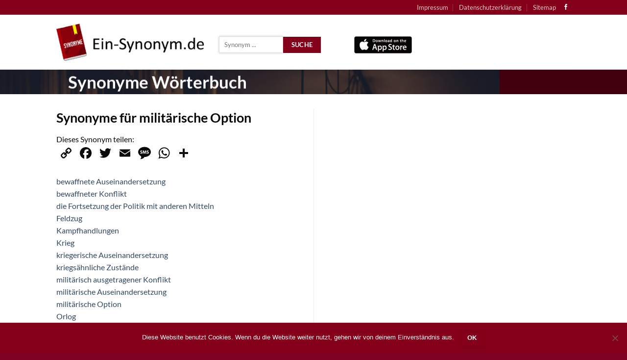

--- FILE ---
content_type: text/html; charset=UTF-8
request_url: https://www.ein-synonym.de/fuer/milit%C3%A4rische+Option/
body_size: 15782
content:
<!DOCTYPE html>
<html lang="de-DE" class="loading-site no-js">
<head>
	<meta charset="UTF-8" />
	<link rel="profile" href="http://gmpg.org/xfn/11" />
	<link rel="pingback" href="https://www.ein-synonym.de/xmlrpc.php" />

	<script>(function(html){html.className = html.className.replace(/\bno-js\b/,'js')})(document.documentElement);</script>
<title>Synonyme für militärische Option,bewaffnete Auseinandersetzung,Krieg</title>
<meta name='robots' content='max-image-preview:large' />
<meta name="viewport" content="width=device-width, initial-scale=1" /><link rel='dns-prefetch' href='//www.ein-synonym.de' />
<link rel='dns-prefetch' href='//static.addtoany.com' />
<link rel='prefetch' href='https://www.ein-synonym.de/wp-content/themes/flatsome/assets/js/flatsome.js?ver=e2eddd6c228105dac048' />
<link rel='prefetch' href='https://www.ein-synonym.de/wp-content/themes/flatsome/assets/js/chunk.slider.js?ver=3.20.3' />
<link rel='prefetch' href='https://www.ein-synonym.de/wp-content/themes/flatsome/assets/js/chunk.popups.js?ver=3.20.3' />
<link rel='prefetch' href='https://www.ein-synonym.de/wp-content/themes/flatsome/assets/js/chunk.tooltips.js?ver=3.20.3' />
<link rel="alternate" type="application/rss+xml" title="Ein-Synonym.de &raquo; Feed" href="https://www.ein-synonym.de/feed/" />
<link rel="alternate" type="application/rss+xml" title="Ein-Synonym.de &raquo; Kommentar-Feed" href="https://www.ein-synonym.de/comments/feed/" />
<script type="text/javascript">
/* <![CDATA[ */
window._wpemojiSettings = {"baseUrl":"https:\/\/s.w.org\/images\/core\/emoji\/15.0.3\/72x72\/","ext":".png","svgUrl":"https:\/\/s.w.org\/images\/core\/emoji\/15.0.3\/svg\/","svgExt":".svg","source":{"concatemoji":"https:\/\/www.ein-synonym.de\/wp-includes\/js\/wp-emoji-release.min.js?ver=6.5.2"}};
/*! This file is auto-generated */
!function(i,n){var o,s,e;function c(e){try{var t={supportTests:e,timestamp:(new Date).valueOf()};sessionStorage.setItem(o,JSON.stringify(t))}catch(e){}}function p(e,t,n){e.clearRect(0,0,e.canvas.width,e.canvas.height),e.fillText(t,0,0);var t=new Uint32Array(e.getImageData(0,0,e.canvas.width,e.canvas.height).data),r=(e.clearRect(0,0,e.canvas.width,e.canvas.height),e.fillText(n,0,0),new Uint32Array(e.getImageData(0,0,e.canvas.width,e.canvas.height).data));return t.every(function(e,t){return e===r[t]})}function u(e,t,n){switch(t){case"flag":return n(e,"\ud83c\udff3\ufe0f\u200d\u26a7\ufe0f","\ud83c\udff3\ufe0f\u200b\u26a7\ufe0f")?!1:!n(e,"\ud83c\uddfa\ud83c\uddf3","\ud83c\uddfa\u200b\ud83c\uddf3")&&!n(e,"\ud83c\udff4\udb40\udc67\udb40\udc62\udb40\udc65\udb40\udc6e\udb40\udc67\udb40\udc7f","\ud83c\udff4\u200b\udb40\udc67\u200b\udb40\udc62\u200b\udb40\udc65\u200b\udb40\udc6e\u200b\udb40\udc67\u200b\udb40\udc7f");case"emoji":return!n(e,"\ud83d\udc26\u200d\u2b1b","\ud83d\udc26\u200b\u2b1b")}return!1}function f(e,t,n){var r="undefined"!=typeof WorkerGlobalScope&&self instanceof WorkerGlobalScope?new OffscreenCanvas(300,150):i.createElement("canvas"),a=r.getContext("2d",{willReadFrequently:!0}),o=(a.textBaseline="top",a.font="600 32px Arial",{});return e.forEach(function(e){o[e]=t(a,e,n)}),o}function t(e){var t=i.createElement("script");t.src=e,t.defer=!0,i.head.appendChild(t)}"undefined"!=typeof Promise&&(o="wpEmojiSettingsSupports",s=["flag","emoji"],n.supports={everything:!0,everythingExceptFlag:!0},e=new Promise(function(e){i.addEventListener("DOMContentLoaded",e,{once:!0})}),new Promise(function(t){var n=function(){try{var e=JSON.parse(sessionStorage.getItem(o));if("object"==typeof e&&"number"==typeof e.timestamp&&(new Date).valueOf()<e.timestamp+604800&&"object"==typeof e.supportTests)return e.supportTests}catch(e){}return null}();if(!n){if("undefined"!=typeof Worker&&"undefined"!=typeof OffscreenCanvas&&"undefined"!=typeof URL&&URL.createObjectURL&&"undefined"!=typeof Blob)try{var e="postMessage("+f.toString()+"("+[JSON.stringify(s),u.toString(),p.toString()].join(",")+"));",r=new Blob([e],{type:"text/javascript"}),a=new Worker(URL.createObjectURL(r),{name:"wpTestEmojiSupports"});return void(a.onmessage=function(e){c(n=e.data),a.terminate(),t(n)})}catch(e){}c(n=f(s,u,p))}t(n)}).then(function(e){for(var t in e)n.supports[t]=e[t],n.supports.everything=n.supports.everything&&n.supports[t],"flag"!==t&&(n.supports.everythingExceptFlag=n.supports.everythingExceptFlag&&n.supports[t]);n.supports.everythingExceptFlag=n.supports.everythingExceptFlag&&!n.supports.flag,n.DOMReady=!1,n.readyCallback=function(){n.DOMReady=!0}}).then(function(){return e}).then(function(){var e;n.supports.everything||(n.readyCallback(),(e=n.source||{}).concatemoji?t(e.concatemoji):e.wpemoji&&e.twemoji&&(t(e.twemoji),t(e.wpemoji)))}))}((window,document),window._wpemojiSettings);
/* ]]> */
</script>
<style id='wp-emoji-styles-inline-css' type='text/css'>

	img.wp-smiley, img.emoji {
		display: inline !important;
		border: none !important;
		box-shadow: none !important;
		height: 1em !important;
		width: 1em !important;
		margin: 0 0.07em !important;
		vertical-align: -0.1em !important;
		background: none !important;
		padding: 0 !important;
	}
</style>
<style id='wp-block-library-inline-css' type='text/css'>
:root{--wp-admin-theme-color:#007cba;--wp-admin-theme-color--rgb:0,124,186;--wp-admin-theme-color-darker-10:#006ba1;--wp-admin-theme-color-darker-10--rgb:0,107,161;--wp-admin-theme-color-darker-20:#005a87;--wp-admin-theme-color-darker-20--rgb:0,90,135;--wp-admin-border-width-focus:2px;--wp-block-synced-color:#7a00df;--wp-block-synced-color--rgb:122,0,223;--wp-bound-block-color:#9747ff}@media (min-resolution:192dpi){:root{--wp-admin-border-width-focus:1.5px}}.wp-element-button{cursor:pointer}:root{--wp--preset--font-size--normal:16px;--wp--preset--font-size--huge:42px}:root .has-very-light-gray-background-color{background-color:#eee}:root .has-very-dark-gray-background-color{background-color:#313131}:root .has-very-light-gray-color{color:#eee}:root .has-very-dark-gray-color{color:#313131}:root .has-vivid-green-cyan-to-vivid-cyan-blue-gradient-background{background:linear-gradient(135deg,#00d084,#0693e3)}:root .has-purple-crush-gradient-background{background:linear-gradient(135deg,#34e2e4,#4721fb 50%,#ab1dfe)}:root .has-hazy-dawn-gradient-background{background:linear-gradient(135deg,#faaca8,#dad0ec)}:root .has-subdued-olive-gradient-background{background:linear-gradient(135deg,#fafae1,#67a671)}:root .has-atomic-cream-gradient-background{background:linear-gradient(135deg,#fdd79a,#004a59)}:root .has-nightshade-gradient-background{background:linear-gradient(135deg,#330968,#31cdcf)}:root .has-midnight-gradient-background{background:linear-gradient(135deg,#020381,#2874fc)}.has-regular-font-size{font-size:1em}.has-larger-font-size{font-size:2.625em}.has-normal-font-size{font-size:var(--wp--preset--font-size--normal)}.has-huge-font-size{font-size:var(--wp--preset--font-size--huge)}.has-text-align-center{text-align:center}.has-text-align-left{text-align:left}.has-text-align-right{text-align:right}#end-resizable-editor-section{display:none}.aligncenter{clear:both}.items-justified-left{justify-content:flex-start}.items-justified-center{justify-content:center}.items-justified-right{justify-content:flex-end}.items-justified-space-between{justify-content:space-between}.screen-reader-text{border:0;clip:rect(1px,1px,1px,1px);-webkit-clip-path:inset(50%);clip-path:inset(50%);height:1px;margin:-1px;overflow:hidden;padding:0;position:absolute;width:1px;word-wrap:normal!important}.screen-reader-text:focus{background-color:#ddd;clip:auto!important;-webkit-clip-path:none;clip-path:none;color:#444;display:block;font-size:1em;height:auto;left:5px;line-height:normal;padding:15px 23px 14px;text-decoration:none;top:5px;width:auto;z-index:100000}html :where(.has-border-color){border-style:solid}html :where([style*=border-top-color]){border-top-style:solid}html :where([style*=border-right-color]){border-right-style:solid}html :where([style*=border-bottom-color]){border-bottom-style:solid}html :where([style*=border-left-color]){border-left-style:solid}html :where([style*=border-width]){border-style:solid}html :where([style*=border-top-width]){border-top-style:solid}html :where([style*=border-right-width]){border-right-style:solid}html :where([style*=border-bottom-width]){border-bottom-style:solid}html :where([style*=border-left-width]){border-left-style:solid}html :where(img[class*=wp-image-]){height:auto;max-width:100%}:where(figure){margin:0 0 1em}html :where(.is-position-sticky){--wp-admin--admin-bar--position-offset:var(--wp-admin--admin-bar--height,0px)}@media screen and (max-width:600px){html :where(.is-position-sticky){--wp-admin--admin-bar--position-offset:0px}}
</style>
<link rel='stylesheet' id='cookie-notice-front-css' href='https://www.ein-synonym.de/wp-content/plugins/cookie-notice/css/front.min.css?ver=2.4.18' type='text/css' media='all' />
<link rel='stylesheet' id='addtoany-css' href='https://www.ein-synonym.de/wp-content/plugins/add-to-any/addtoany.min.css?ver=1.16' type='text/css' media='all' />
<link rel='stylesheet' id='flatsome-main-css' href='https://www.ein-synonym.de/wp-content/themes/flatsome/assets/css/flatsome.css?ver=3.20.3' type='text/css' media='all' />
<style id='flatsome-main-inline-css' type='text/css'>
@font-face {
				font-family: "fl-icons";
				font-display: block;
				src: url(https://www.ein-synonym.de/wp-content/themes/flatsome/assets/css/icons/fl-icons.eot?v=3.20.3);
				src:
					url(https://www.ein-synonym.de/wp-content/themes/flatsome/assets/css/icons/fl-icons.eot#iefix?v=3.20.3) format("embedded-opentype"),
					url(https://www.ein-synonym.de/wp-content/themes/flatsome/assets/css/icons/fl-icons.woff2?v=3.20.3) format("woff2"),
					url(https://www.ein-synonym.de/wp-content/themes/flatsome/assets/css/icons/fl-icons.ttf?v=3.20.3) format("truetype"),
					url(https://www.ein-synonym.de/wp-content/themes/flatsome/assets/css/icons/fl-icons.woff?v=3.20.3) format("woff"),
					url(https://www.ein-synonym.de/wp-content/themes/flatsome/assets/css/icons/fl-icons.svg?v=3.20.3#fl-icons) format("svg");
			}
</style>
<link rel='stylesheet' id='flatsome-style-css' href='https://www.ein-synonym.de/wp-content/themes/flatsome-child/style.css?ver=3.0' type='text/css' media='all' />
<script type="text/javascript" id="addtoany-core-js-before">
/* <![CDATA[ */
window.a2a_config=window.a2a_config||{};a2a_config.callbacks=[];a2a_config.overlays=[];a2a_config.templates={};a2a_localize = {
	Share: "Teilen",
	Save: "Speichern",
	Subscribe: "Abonnieren",
	Email: "E-Mail",
	Bookmark: "Lesezeichen",
	ShowAll: "Alle anzeigen",
	ShowLess: "Weniger anzeigen",
	FindServices: "Dienst(e) suchen",
	FindAnyServiceToAddTo: "Um weitere Dienste ergänzen",
	PoweredBy: "Powered by",
	ShareViaEmail: "Teilen via E-Mail",
	SubscribeViaEmail: "Via E-Mail abonnieren",
	BookmarkInYourBrowser: "Lesezeichen in deinem Browser",
	BookmarkInstructions: "Drücke Ctrl+D oder \u2318+D um diese Seite bei den Lesenzeichen zu speichern.",
	AddToYourFavorites: "Zu deinen Favoriten hinzufügen",
	SendFromWebOrProgram: "Senden von jeder E-Mail Adresse oder E-Mail-Programm",
	EmailProgram: "E-Mail-Programm",
	More: "Mehr&#8230;",
	ThanksForSharing: "Thanks for sharing!",
	ThanksForFollowing: "Thanks for following!"
};

a2a_config.icon_color="transparent,#0a0a0a";
/* ]]> */
</script>
<script type="text/javascript" defer src="https://static.addtoany.com/menu/page.js" id="addtoany-core-js"></script>
<script type="text/javascript" src="https://www.ein-synonym.de/wp-includes/js/jquery/jquery.min.js?ver=3.7.1" id="jquery-core-js"></script>
<script type="text/javascript" src="https://www.ein-synonym.de/wp-includes/js/jquery/jquery-migrate.min.js?ver=3.4.1" id="jquery-migrate-js"></script>
<script type="text/javascript" defer src="https://www.ein-synonym.de/wp-content/plugins/add-to-any/addtoany.min.js?ver=1.1" id="addtoany-jquery-js"></script>
<script type="text/javascript" id="cookie-notice-front-js-before">
/* <![CDATA[ */
var cnArgs = {"ajaxUrl":"https:\/\/www.ein-synonym.de\/wp-admin\/admin-ajax.php","nonce":"27ea147415","hideEffect":"fade","position":"bottom","onScroll":false,"onScrollOffset":100,"onClick":false,"cookieName":"cookie_notice_accepted","cookieTime":2592000,"cookieTimeRejected":2592000,"globalCookie":false,"redirection":false,"cache":false,"revokeCookies":false,"revokeCookiesOpt":"automatic"};
/* ]]> */
</script>
<script type="text/javascript" src="https://www.ein-synonym.de/wp-content/plugins/cookie-notice/js/front.min.js?ver=2.4.18" id="cookie-notice-front-js"></script>
<link rel="https://api.w.org/" href="https://www.ein-synonym.de/wp-json/" /><link rel="alternate" type="application/json" href="https://www.ein-synonym.de/wp-json/wp/v2/pages/19" /><link rel="EditURI" type="application/rsd+xml" title="RSD" href="https://www.ein-synonym.de/xmlrpc.php?rsd" />
<meta name="generator" content="WordPress 6.5.2" />
<link rel='shortlink' href='https://www.ein-synonym.de/?p=19' />
<link rel="alternate" type="application/json+oembed" href="https://www.ein-synonym.de/wp-json/oembed/1.0/embed?url=https%3A%2F%2Fwww.ein-synonym.de%2Ffuer%2F" />
<link rel="alternate" type="text/xml+oembed" href="https://www.ein-synonym.de/wp-json/oembed/1.0/embed?url=https%3A%2F%2Fwww.ein-synonym.de%2Ffuer%2F&#038;format=xml" />
<meta name='description' content='Synonyme für militärische Option,bewaffnete Auseinandersetzung,bewaffneter Konflikt,die Fortsetzung der Politik mit anderen Mitteln,Krieg' /><script async src="//pagead2.googlesyndication.com/pagead/js/adsbygoogle.js"></script>
<script>
     (adsbygoogle = window.adsbygoogle || []).push({
          google_ad_client: "ca-pub-7000449621125638",
          enable_page_level_ads: true
     });
</script><link rel="canonical" href="https://www.ein-synonym.de/fuer/militärische%20Option/" /><link rel="icon" href="https://www.ein-synonym.de/wp-content/uploads/2019/05/logo-1.png" sizes="32x32" />
<link rel="icon" href="https://www.ein-synonym.de/wp-content/uploads/2019/05/logo-1.png" sizes="192x192" />
<link rel="apple-touch-icon" href="https://www.ein-synonym.de/wp-content/uploads/2019/05/logo-1.png" />
<meta name="msapplication-TileImage" content="https://www.ein-synonym.de/wp-content/uploads/2019/05/logo-1.png" />
<style id="custom-css" type="text/css">:root {--primary-color: #84001a;--fs-color-primary: #84001a;--fs-color-secondary: #C05530;--fs-color-success: #627D47;--fs-color-alert: #b20000;--fs-color-base: #0a0a0a;--fs-experimental-link-color: #334862;--fs-experimental-link-color-hover: #111;}.tooltipster-base {--tooltip-color: #fff;--tooltip-bg-color: #000;}.off-canvas-right .mfp-content, .off-canvas-left .mfp-content {--drawer-width: 300px;}.header-main{height: 112px}#logo img{max-height: 112px}#logo{width:302px;}.header-top{min-height: 30px}.transparent .header-main{height: 90px}.transparent #logo img{max-height: 90px}.has-transparent + .page-title:first-of-type,.has-transparent + #main > .page-title,.has-transparent + #main > div > .page-title,.has-transparent + #main .page-header-wrapper:first-of-type .page-title{padding-top: 120px;}.header.show-on-scroll,.stuck .header-main{height:70px!important}.stuck #logo img{max-height: 70px!important}.header-bottom {background-color: #f1f1f1}@media (max-width: 549px) {.header-main{height: 70px}#logo img{max-height: 70px}}h1,h2,h3,h4,h5,h6,.heading-font{color: #0a0a0a;}body{font-family: Lato, sans-serif;}body {font-weight: 400;font-style: normal;}.nav > li > a {font-family: Lato, sans-serif;}.mobile-sidebar-levels-2 .nav > li > ul > li > a {font-family: Lato, sans-serif;}.nav > li > a,.mobile-sidebar-levels-2 .nav > li > ul > li > a {font-weight: 700;font-style: normal;}h1,h2,h3,h4,h5,h6,.heading-font, .off-canvas-center .nav-sidebar.nav-vertical > li > a{font-family: Lato, sans-serif;}h1,h2,h3,h4,h5,h6,.heading-font,.banner h1,.banner h2 {font-weight: 700;font-style: normal;}.alt-font{font-family: "Dancing Script", sans-serif;}.alt-font {font-weight: 400!important;font-style: normal!important;}.footer-1{background-color: #7e0023}.footer-2{background-color: #7e0023}.absolute-footer, html{background-color: #7e0023}.nav-vertical-fly-out > li + li {border-top-width: 1px; border-top-style: solid;}.label-new.menu-item > a:after{content:"Neu";}.label-hot.menu-item > a:after{content:"Hot";}.label-sale.menu-item > a:after{content:"Aktion";}.label-popular.menu-item > a:after{content:"Beliebt";}</style>		<style type="text/css" id="wp-custom-css">
			.synonym_nav {
	margin-top:10px;
}		</style>
		<style id="kirki-inline-styles">/* latin-ext */
@font-face {
  font-family: 'Lato';
  font-style: normal;
  font-weight: 400;
  font-display: swap;
  src: url(https://www.ein-synonym.de/wp-content/fonts/lato/S6uyw4BMUTPHjxAwXjeu.woff2) format('woff2');
  unicode-range: U+0100-02BA, U+02BD-02C5, U+02C7-02CC, U+02CE-02D7, U+02DD-02FF, U+0304, U+0308, U+0329, U+1D00-1DBF, U+1E00-1E9F, U+1EF2-1EFF, U+2020, U+20A0-20AB, U+20AD-20C0, U+2113, U+2C60-2C7F, U+A720-A7FF;
}
/* latin */
@font-face {
  font-family: 'Lato';
  font-style: normal;
  font-weight: 400;
  font-display: swap;
  src: url(https://www.ein-synonym.de/wp-content/fonts/lato/S6uyw4BMUTPHjx4wXg.woff2) format('woff2');
  unicode-range: U+0000-00FF, U+0131, U+0152-0153, U+02BB-02BC, U+02C6, U+02DA, U+02DC, U+0304, U+0308, U+0329, U+2000-206F, U+20AC, U+2122, U+2191, U+2193, U+2212, U+2215, U+FEFF, U+FFFD;
}
/* latin-ext */
@font-face {
  font-family: 'Lato';
  font-style: normal;
  font-weight: 700;
  font-display: swap;
  src: url(https://www.ein-synonym.de/wp-content/fonts/lato/S6u9w4BMUTPHh6UVSwaPGR_p.woff2) format('woff2');
  unicode-range: U+0100-02BA, U+02BD-02C5, U+02C7-02CC, U+02CE-02D7, U+02DD-02FF, U+0304, U+0308, U+0329, U+1D00-1DBF, U+1E00-1E9F, U+1EF2-1EFF, U+2020, U+20A0-20AB, U+20AD-20C0, U+2113, U+2C60-2C7F, U+A720-A7FF;
}
/* latin */
@font-face {
  font-family: 'Lato';
  font-style: normal;
  font-weight: 700;
  font-display: swap;
  src: url(https://www.ein-synonym.de/wp-content/fonts/lato/S6u9w4BMUTPHh6UVSwiPGQ.woff2) format('woff2');
  unicode-range: U+0000-00FF, U+0131, U+0152-0153, U+02BB-02BC, U+02C6, U+02DA, U+02DC, U+0304, U+0308, U+0329, U+2000-206F, U+20AC, U+2122, U+2191, U+2193, U+2212, U+2215, U+FEFF, U+FFFD;
}/* vietnamese */
@font-face {
  font-family: 'Dancing Script';
  font-style: normal;
  font-weight: 400;
  font-display: swap;
  src: url(https://www.ein-synonym.de/wp-content/fonts/dancing-script/If2cXTr6YS-zF4S-kcSWSVi_sxjsohD9F50Ruu7BMSo3Rep8ltA.woff2) format('woff2');
  unicode-range: U+0102-0103, U+0110-0111, U+0128-0129, U+0168-0169, U+01A0-01A1, U+01AF-01B0, U+0300-0301, U+0303-0304, U+0308-0309, U+0323, U+0329, U+1EA0-1EF9, U+20AB;
}
/* latin-ext */
@font-face {
  font-family: 'Dancing Script';
  font-style: normal;
  font-weight: 400;
  font-display: swap;
  src: url(https://www.ein-synonym.de/wp-content/fonts/dancing-script/If2cXTr6YS-zF4S-kcSWSVi_sxjsohD9F50Ruu7BMSo3ROp8ltA.woff2) format('woff2');
  unicode-range: U+0100-02BA, U+02BD-02C5, U+02C7-02CC, U+02CE-02D7, U+02DD-02FF, U+0304, U+0308, U+0329, U+1D00-1DBF, U+1E00-1E9F, U+1EF2-1EFF, U+2020, U+20A0-20AB, U+20AD-20C0, U+2113, U+2C60-2C7F, U+A720-A7FF;
}
/* latin */
@font-face {
  font-family: 'Dancing Script';
  font-style: normal;
  font-weight: 400;
  font-display: swap;
  src: url(https://www.ein-synonym.de/wp-content/fonts/dancing-script/If2cXTr6YS-zF4S-kcSWSVi_sxjsohD9F50Ruu7BMSo3Sup8.woff2) format('woff2');
  unicode-range: U+0000-00FF, U+0131, U+0152-0153, U+02BB-02BC, U+02C6, U+02DA, U+02DC, U+0304, U+0308, U+0329, U+2000-206F, U+20AC, U+2122, U+2191, U+2193, U+2212, U+2215, U+FEFF, U+FFFD;
}</style></head>

<body class="page-template page-template-page-blank page-template-page-blank-php page page-id-19 cookies-not-set lightbox nav-dropdown-has-arrow nav-dropdown-has-shadow nav-dropdown-has-border">


<a class="skip-link screen-reader-text" href="#main">Zum Inhalt springen</a>

<div id="wrapper">

	
	<header id="header" class="header has-sticky sticky-jump">
		<div class="header-wrapper">
			<div id="top-bar" class="header-top hide-for-sticky nav-dark hide-for-medium">
    <div class="flex-row container">
      <div class="flex-col hide-for-medium flex-left">
          <ul class="nav nav-left medium-nav-center nav-small  nav-divided">
              <li class="html custom html_nav_position_text_top"></li>          </ul>
      </div>

      <div class="flex-col hide-for-medium flex-center">
          <ul class="nav nav-center nav-small  nav-divided">
                        </ul>
      </div>

      <div class="flex-col hide-for-medium flex-right">
         <ul class="nav top-bar-nav nav-right nav-small  nav-divided">
              <li id="menu-item-45" class="menu-item menu-item-type-post_type menu-item-object-page menu-item-45 menu-item-design-default"><a href="https://www.ein-synonym.de/impressum/" class="nav-top-link">Impressum</a></li>
<li id="menu-item-46" class="menu-item menu-item-type-post_type menu-item-object-page menu-item-privacy-policy menu-item-46 menu-item-design-default"><a rel="privacy-policy" href="https://www.ein-synonym.de/datenschutzerklaerung/" class="nav-top-link">Datenschutzerklärung</a></li>
<li id="menu-item-94" class="menu-item menu-item-type-post_type menu-item-object-page menu-item-94 menu-item-design-default"><a href="https://www.ein-synonym.de/sitemap/" class="nav-top-link">Sitemap</a></li>
<li class="html header-social-icons ml-0">
	<div class="social-icons follow-icons" ><a href="https://www.facebook.com/EinSynonym/" target="_blank" data-label="Facebook" class="icon plain tooltip facebook" title="Auf Facebook folgen" aria-label="Auf Facebook folgen" rel="noopener nofollow"><i class="icon-facebook" aria-hidden="true"></i></a></div></li>
          </ul>
      </div>

      
    </div>
</div>
<div id="masthead" class="header-main ">
      <div class="header-inner flex-row container logo-left medium-logo-center" role="navigation">

          <!-- Logo -->
          <div id="logo" class="flex-col logo">
            
<!-- Header logo -->
<a href="https://www.ein-synonym.de/" title="Ein-Synonym.de - Synonyme Wörterbuch mit App" rel="home">
		<img width="343" height="87" src="https://www.ein-synonym.de/wp-content/uploads/2019/05/logo.png" class="header_logo header-logo" alt="Ein-Synonym.de"/><img  width="343" height="87" src="https://www.ein-synonym.de/wp-content/uploads/2019/05/logo.png" class="header-logo-dark" alt="Ein-Synonym.de"/></a>
          </div>

          <!-- Mobile Left Elements -->
          <div class="flex-col show-for-medium flex-left">
            <ul class="mobile-nav nav nav-left ">
              <li class="nav-icon has-icon">
			<a href="#" class="is-small" data-open="#main-menu" data-pos="left" data-bg="main-menu-overlay" role="button" aria-label="Menü" aria-controls="main-menu" aria-expanded="false" aria-haspopup="dialog" data-flatsome-role-button>
			<i class="icon-menu" aria-hidden="true"></i>					</a>
	</li>
            </ul>
          </div>

          <!-- Left Elements -->
          <div class="flex-col hide-for-medium flex-left
            flex-grow">
            <ul class="header-nav header-nav-main nav nav-left  nav-uppercase" >
              <li class="html custom html_topbar_right"><form action="/" method="GET"><div class="synonym_nav"><input type="text" name="fuer" id="synonym_fuer" autocomplete="off" value="" style="min-width:120px;width:50%;margin:0;" placeholder="Synonym ..."><button type="submit" value="Suche" class="button primary" style="margin-bottom:0;margin-top:0;" title="Synonyme suchen">Suche</button></div></form><div id="result"></div>    <input type="hidden" name="synonym_maxchars" id="synonym_maxchars" value="3">
    <input type="hidden" name="synonym_perpage" id="synonym_perpage" value="10">
    </li><li class="html custom html_top_right_text"><a href="https://itunes.apple.com/app/id1419008848" target="_blank" title="App Download: Apple Appstore">
<img style="margin-top:10px;" src="https://www.ein-synonym.de/wp-content/uploads/2019/05/appstore_apple-1.png" alt="App Download: Apple Appstore" width="118" height="35" /></a></li>            </ul>
          </div>

          <!-- Right Elements -->
          <div class="flex-col hide-for-medium flex-right">
            <ul class="header-nav header-nav-main nav nav-right  nav-uppercase">
                          </ul>
          </div>

          <!-- Mobile Right Elements -->
          <div class="flex-col show-for-medium flex-right">
            <ul class="mobile-nav nav nav-right ">
                          </ul>
          </div>

      </div>

            <div class="container"><div class="top-divider full-width"></div></div>
      </div>

<div class="header-bg-container fill"><div class="header-bg-image fill"></div><div class="header-bg-color fill"></div></div>		</div>
	</header>

	
	<main id="main" class="">


<div id="content" role="main" class="content-area">

		
			
  <div class="banner has-hover" id="banner-730189510">
          <div class="banner-inner fill">
        <div class="banner-bg fill" >
            <img fetchpriority="high" decoding="async" width="1020" height="942" src="https://www.ein-synonym.de/wp-content/uploads/2019/05/pexels-photo-590493-1024x946.jpeg" class="bg attachment-large size-large" alt="Synonym" />                        <div class="overlay"></div>            
                    </div>
		
        <div class="banner-layers container">
            <div class="fill banner-link"></div>            
   <div id="text-box-1156417357" class="text-box banner-layer x80 md-x80 lg-x0 y50 md-y50 lg-y50 res-text">
                                <div class="text-box-content text dark">
              
              <div class="text-inner text-center">
                  
<h1 style="font-size: 35px; text-align: center;"><strong>Synonyme Wörterbuch</strong></h1>
              </div>
           </div>
                            
<style>
#text-box-1156417357 {
  width: 76%;
}
#text-box-1156417357 .text-box-content {
  font-size: 100%;
}
@media (min-width:550px) {
  #text-box-1156417357 {
    width: 53%;
  }
  #text-box-1156417357 .text-box-content {
    font-size: 100%;
  }
}
@media (min-width:850px) {
  #text-box-1156417357 {
    width: 41%;
  }
}
</style>
    </div>
 
        </div>
      </div>

            
<style>
#banner-730189510 {
  padding-top: 89px;
}
#banner-730189510 .overlay {
  background-color: rgba(0,0,0,.5);
}
@media (min-width:550px) {
  #banner-730189510 {
    padding-top: 50px;
  }
}
</style>
  </div>


	<div id="gap-1432224668" class="gap-element clearfix" style="display:block; height:auto;">
		
<style>
#gap-1432224668 {
  padding-top: 30px;
}
</style>
	</div>
	
<div class="row row-divided"  id="row-1164004567">

	<div id="col-551065279" class="col medium-6 small-12 large-6"  >
				<div class="col-inner"  >
			
			
<h1>Synonyme für militärische Option</h1>Dieses Synonym teilen:<br><div class="addtoany_shortcode"><div class="a2a_kit a2a_kit_size_32 addtoany_list" data-a2a-url="https://www.ein-synonym.de/fuer/milit%C3%A4rische+Option/" data-a2a-title="Synonyme für militärische Option"><a class="a2a_button_copy_link" href="https://www.addtoany.com/add_to/copy_link?linkurl=https%3A%2F%2Fwww.ein-synonym.de%2Ffuer%2Fmilit%25C3%25A4rische%2BOption%2F&amp;linkname=Synonyme%20f%C3%BCr%20milit%C3%A4rische%20Option" title="Copy Link" rel="nofollow noopener" target="_blank"></a><a class="a2a_button_facebook" href="https://www.addtoany.com/add_to/facebook?linkurl=https%3A%2F%2Fwww.ein-synonym.de%2Ffuer%2Fmilit%25C3%25A4rische%2BOption%2F&amp;linkname=Synonyme%20f%C3%BCr%20milit%C3%A4rische%20Option" title="Facebook" rel="nofollow noopener" target="_blank"></a><a class="a2a_button_twitter" href="https://www.addtoany.com/add_to/twitter?linkurl=https%3A%2F%2Fwww.ein-synonym.de%2Ffuer%2Fmilit%25C3%25A4rische%2BOption%2F&amp;linkname=Synonyme%20f%C3%BCr%20milit%C3%A4rische%20Option" title="Twitter" rel="nofollow noopener" target="_blank"></a><a class="a2a_button_email" href="https://www.addtoany.com/add_to/email?linkurl=https%3A%2F%2Fwww.ein-synonym.de%2Ffuer%2Fmilit%25C3%25A4rische%2BOption%2F&amp;linkname=Synonyme%20f%C3%BCr%20milit%C3%A4rische%20Option" title="Email" rel="nofollow noopener" target="_blank"></a><a class="a2a_button_sms" href="https://www.addtoany.com/add_to/sms?linkurl=https%3A%2F%2Fwww.ein-synonym.de%2Ffuer%2Fmilit%25C3%25A4rische%2BOption%2F&amp;linkname=Synonyme%20f%C3%BCr%20milit%C3%A4rische%20Option" title="Message" rel="nofollow noopener" target="_blank"></a><a class="a2a_button_whatsapp" href="https://www.addtoany.com/add_to/whatsapp?linkurl=https%3A%2F%2Fwww.ein-synonym.de%2Ffuer%2Fmilit%25C3%25A4rische%2BOption%2F&amp;linkname=Synonyme%20f%C3%BCr%20milit%C3%A4rische%20Option" title="WhatsApp" rel="nofollow noopener" target="_blank"></a><a class="a2a_dd addtoany_share_save addtoany_share" href="https://www.addtoany.com/share"></a></div></div><br><div class="synonym-copy-wrapper"><a href="/fuer/bewaffnete+Auseinandersetzung/" title="Synonyme für &quot;bewaffnete Auseinandersetzung&quot; anzeigen">bewaffnete Auseinandersetzung</a> <a class="synonym-copy-btn" href="javascript:Clipboard.copy('bewaffnete Auseinandersetzung');" title="Synonym &quot;bewaffnete Auseinandersetzung&quot; kopieren"><img decoding="async" class="copy-image" src="https://www.ein-synonym.de/wp-content/plugins/justawesome-ein-synonym/copy.png" alt="Synonym &quot;bewaffnete Auseinandersetzung&quot; kopieren"></a></div><div class="synonym-copy-wrapper"><a href="/fuer/bewaffneter+Konflikt/" title="Synonyme für &quot;bewaffneter Konflikt&quot; anzeigen">bewaffneter Konflikt</a> <a class="synonym-copy-btn" href="javascript:Clipboard.copy('bewaffneter Konflikt');" title="Synonym &quot;bewaffneter Konflikt&quot; kopieren"><img decoding="async" class="copy-image" src="https://www.ein-synonym.de/wp-content/plugins/justawesome-ein-synonym/copy.png" alt="Synonym &quot;bewaffneter Konflikt&quot; kopieren"></a></div><div class="synonym-copy-wrapper"><a href="/fuer/die+Fortsetzung+der+Politik+mit+anderen+Mitteln/" title="Synonyme für &quot;die Fortsetzung der Politik mit anderen Mitteln&quot; anzeigen">die Fortsetzung der Politik mit anderen Mitteln</a> <a class="synonym-copy-btn" href="javascript:Clipboard.copy('die Fortsetzung der Politik mit anderen Mitteln');" title="Synonym &quot;die Fortsetzung der Politik mit anderen Mitteln&quot; kopieren"><img decoding="async" class="copy-image" src="https://www.ein-synonym.de/wp-content/plugins/justawesome-ein-synonym/copy.png" alt="Synonym &quot;die Fortsetzung der Politik mit anderen Mitteln&quot; kopieren"></a></div><div class="synonym-copy-wrapper"><a href="/fuer/Feldzug/" title="Synonyme für &quot;Feldzug&quot; anzeigen">Feldzug</a> <a class="synonym-copy-btn" href="javascript:Clipboard.copy('Feldzug');" title="Synonym &quot;Feldzug&quot; kopieren"><img decoding="async" class="copy-image" src="https://www.ein-synonym.de/wp-content/plugins/justawesome-ein-synonym/copy.png" alt="Synonym &quot;Feldzug&quot; kopieren"></a></div><div class="synonym-copy-wrapper"><a href="/fuer/Kampfhandlungen/" title="Synonyme für &quot;Kampfhandlungen&quot; anzeigen">Kampfhandlungen</a> <a class="synonym-copy-btn" href="javascript:Clipboard.copy('Kampfhandlungen');" title="Synonym &quot;Kampfhandlungen&quot; kopieren"><img decoding="async" class="copy-image" src="https://www.ein-synonym.de/wp-content/plugins/justawesome-ein-synonym/copy.png" alt="Synonym &quot;Kampfhandlungen&quot; kopieren"></a></div><div class="synonym-copy-wrapper"><a href="/fuer/Krieg/" title="Synonyme für &quot;Krieg&quot; anzeigen">Krieg</a> <a class="synonym-copy-btn" href="javascript:Clipboard.copy('Krieg');" title="Synonym &quot;Krieg&quot; kopieren"><img decoding="async" class="copy-image" src="https://www.ein-synonym.de/wp-content/plugins/justawesome-ein-synonym/copy.png" alt="Synonym &quot;Krieg&quot; kopieren"></a></div><div class="synonym-copy-wrapper"><a href="/fuer/kriegerische+Auseinandersetzung/" title="Synonyme für &quot;kriegerische Auseinandersetzung&quot; anzeigen">kriegerische Auseinandersetzung</a> <a class="synonym-copy-btn" href="javascript:Clipboard.copy('kriegerische Auseinandersetzung');" title="Synonym &quot;kriegerische Auseinandersetzung&quot; kopieren"><img decoding="async" class="copy-image" src="https://www.ein-synonym.de/wp-content/plugins/justawesome-ein-synonym/copy.png" alt="Synonym &quot;kriegerische Auseinandersetzung&quot; kopieren"></a></div><div class="synonym-copy-wrapper"><a href="/fuer/kriegs%C3%A4hnliche+Zust%C3%A4nde/" title="Synonyme für &quot;kriegsähnliche Zustände&quot; anzeigen">kriegsähnliche Zustände</a> <a class="synonym-copy-btn" href="javascript:Clipboard.copy('kriegsähnliche Zustände');" title="Synonym &quot;kriegsähnliche Zustände&quot; kopieren"><img decoding="async" class="copy-image" src="https://www.ein-synonym.de/wp-content/plugins/justawesome-ein-synonym/copy.png" alt="Synonym &quot;kriegsähnliche Zustände&quot; kopieren"></a></div><div class="synonym-copy-wrapper"><a href="/fuer/milit%C3%A4risch+ausgetragener+Konflikt/" title="Synonyme für &quot;militärisch ausgetragener Konflikt&quot; anzeigen">militärisch ausgetragener Konflikt</a> <a class="synonym-copy-btn" href="javascript:Clipboard.copy('militärisch ausgetragener Konflikt');" title="Synonym &quot;militärisch ausgetragener Konflikt&quot; kopieren"><img decoding="async" class="copy-image" src="https://www.ein-synonym.de/wp-content/plugins/justawesome-ein-synonym/copy.png" alt="Synonym &quot;militärisch ausgetragener Konflikt&quot; kopieren"></a></div><div class="synonym-copy-wrapper"><a href="/fuer/milit%C3%A4rische+Auseinandersetzung/" title="Synonyme für &quot;militärische Auseinandersetzung&quot; anzeigen">militärische Auseinandersetzung</a> <a class="synonym-copy-btn" href="javascript:Clipboard.copy('militärische Auseinandersetzung');" title="Synonym &quot;militärische Auseinandersetzung&quot; kopieren"><img decoding="async" class="copy-image" src="https://www.ein-synonym.de/wp-content/plugins/justawesome-ein-synonym/copy.png" alt="Synonym &quot;militärische Auseinandersetzung&quot; kopieren"></a></div><div class="synonym-copy-wrapper"><a href="/fuer/milit%C3%A4rische+Option/" title="Synonyme für &quot;militärische Option&quot; anzeigen">militärische Option</a> <a class="synonym-copy-btn" href="javascript:Clipboard.copy('militärische Option');" title="Synonym &quot;militärische Option&quot; kopieren"><img decoding="async" class="copy-image" src="https://www.ein-synonym.de/wp-content/plugins/justawesome-ein-synonym/copy.png" alt="Synonym &quot;militärische Option&quot; kopieren"></a></div><div class="synonym-copy-wrapper"><a href="/fuer/Orlog/" title="Synonyme für &quot;Orlog&quot; anzeigen">Orlog</a> <a class="synonym-copy-btn" href="javascript:Clipboard.copy('Orlog');" title="Synonym &quot;Orlog&quot; kopieren"><img decoding="async" class="copy-image" src="https://www.ein-synonym.de/wp-content/plugins/justawesome-ein-synonym/copy.png" alt="Synonym &quot;Orlog&quot; kopieren"></a></div><div class="synonym-copy-wrapper"><a href="/fuer/Waffengang/" title="Synonyme für &quot;Waffengang&quot; anzeigen">Waffengang</a> <a class="synonym-copy-btn" href="javascript:Clipboard.copy('Waffengang');" title="Synonym &quot;Waffengang&quot; kopieren"><img decoding="async" class="copy-image" src="https://www.ein-synonym.de/wp-content/plugins/justawesome-ein-synonym/copy.png" alt="Synonym &quot;Waffengang&quot; kopieren"></a></div><br><h2>Andere Bedeutungen</h2><div class="synonym-copy-wrapper"><a href="/fuer/Auseinandersetzung/" title="Synonyme für &quot;Auseinandersetzung&quot; anzeigen">Auseinandersetzung</a> <a class="synonym-copy-btn" href="javascript:Clipboard.copy('Auseinandersetzung');" title="Synonym &quot;Auseinandersetzung&quot; kopieren"><img decoding="async" class="copy-image" src="https://www.ein-synonym.de/wp-content/plugins/justawesome-ein-synonym/copy.png" alt="Synonym &quot;Auseinandersetzung&quot; kopieren"></a></div><div class="synonym-copy-wrapper"><a href="/fuer/Fehde/" title="Synonyme für &quot;Fehde&quot; anzeigen">Fehde</a> <a class="synonym-copy-btn" href="javascript:Clipboard.copy('Fehde');" title="Synonym &quot;Fehde&quot; kopieren"><img decoding="async" class="copy-image" src="https://www.ein-synonym.de/wp-content/plugins/justawesome-ein-synonym/copy.png" alt="Synonym &quot;Fehde&quot; kopieren"></a></div><div class="synonym-copy-wrapper"><a href="/fuer/Konflikt/" title="Synonyme für &quot;Konflikt&quot; anzeigen">Konflikt</a> <a class="synonym-copy-btn" href="javascript:Clipboard.copy('Konflikt');" title="Synonym &quot;Konflikt&quot; kopieren"><img decoding="async" class="copy-image" src="https://www.ein-synonym.de/wp-content/plugins/justawesome-ein-synonym/copy.png" alt="Synonym &quot;Konflikt&quot; kopieren"></a></div><div class="synonym-copy-wrapper"><a href="/fuer/Kontroverse/" title="Synonyme für &quot;Kontroverse&quot; anzeigen">Kontroverse</a> <a class="synonym-copy-btn" href="javascript:Clipboard.copy('Kontroverse');" title="Synonym &quot;Kontroverse&quot; kopieren"><img decoding="async" class="copy-image" src="https://www.ein-synonym.de/wp-content/plugins/justawesome-ein-synonym/copy.png" alt="Synonym &quot;Kontroverse&quot; kopieren"></a></div><div class="synonym-copy-wrapper"><a href="/fuer/Streit/" title="Synonyme für &quot;Streit&quot; anzeigen">Streit</a> <a class="synonym-copy-btn" href="javascript:Clipboard.copy('Streit');" title="Synonym &quot;Streit&quot; kopieren"><img decoding="async" class="copy-image" src="https://www.ein-synonym.de/wp-content/plugins/justawesome-ein-synonym/copy.png" alt="Synonym &quot;Streit&quot; kopieren"></a></div><br><div class="synonym-copy-wrapper"><a href="/fuer/%28die%29+Kugeln+pfeifen+%28jemandem%29+um+die+Ohren/" title="Synonyme für &quot;(die) Kugeln pfeifen (jemandem) um die Ohren&quot; anzeigen">(die) Kugeln pfeifen (jemandem) um die Ohren</a> <a class="synonym-copy-btn" href="javascript:Clipboard.copy('(die) Kugeln pfeifen (jemandem) um die Ohren');" title="Synonym &quot;(die) Kugeln pfeifen (jemandem) um die Ohren&quot; kopieren"><img decoding="async" class="copy-image" src="https://www.ein-synonym.de/wp-content/plugins/justawesome-ein-synonym/copy.png" alt="Synonym &quot;(die) Kugeln pfeifen (jemandem) um die Ohren&quot; kopieren"></a></div><div class="synonym-copy-wrapper"><a href="/fuer/Ballerei/" title="Synonyme für &quot;Ballerei&quot; anzeigen">Ballerei</a> <a class="synonym-copy-btn" href="javascript:Clipboard.copy('Ballerei');" title="Synonym &quot;Ballerei&quot; kopieren"><img decoding="async" class="copy-image" src="https://www.ein-synonym.de/wp-content/plugins/justawesome-ein-synonym/copy.png" alt="Synonym &quot;Ballerei&quot; kopieren"></a></div><div class="synonym-copy-wrapper"><a href="/fuer/Beschuss/" title="Synonyme für &quot;Beschuss&quot; anzeigen">Beschuss</a> <a class="synonym-copy-btn" href="javascript:Clipboard.copy('Beschuss');" title="Synonym &quot;Beschuss&quot; kopieren"><img decoding="async" class="copy-image" src="https://www.ein-synonym.de/wp-content/plugins/justawesome-ein-synonym/copy.png" alt="Synonym &quot;Beschuss&quot; kopieren"></a></div><div class="synonym-copy-wrapper"><a href="/fuer/Feuergefecht/" title="Synonyme für &quot;Feuergefecht&quot; anzeigen">Feuergefecht</a> <a class="synonym-copy-btn" href="javascript:Clipboard.copy('Feuergefecht');" title="Synonym &quot;Feuergefecht&quot; kopieren"><img decoding="async" class="copy-image" src="https://www.ein-synonym.de/wp-content/plugins/justawesome-ein-synonym/copy.png" alt="Synonym &quot;Feuergefecht&quot; kopieren"></a></div><div class="synonym-copy-wrapper"><a href="/fuer/Geballer/" title="Synonyme für &quot;Geballer&quot; anzeigen">Geballer</a> <a class="synonym-copy-btn" href="javascript:Clipboard.copy('Geballer');" title="Synonym &quot;Geballer&quot; kopieren"><img decoding="async" class="copy-image" src="https://www.ein-synonym.de/wp-content/plugins/justawesome-ein-synonym/copy.png" alt="Synonym &quot;Geballer&quot; kopieren"></a></div><div class="synonym-copy-wrapper"><a href="/fuer/Geschie%C3%9Fe/" title="Synonyme für &quot;Geschieße&quot; anzeigen">Geschieße</a> <a class="synonym-copy-btn" href="javascript:Clipboard.copy('Geschieße');" title="Synonym &quot;Geschieße&quot; kopieren"><img decoding="async" class="copy-image" src="https://www.ein-synonym.de/wp-content/plugins/justawesome-ein-synonym/copy.png" alt="Synonym &quot;Geschieße&quot; kopieren"></a></div><div class="synonym-copy-wrapper"><a href="/fuer/Gewehrfeuer/" title="Synonyme für &quot;Gewehrfeuer&quot; anzeigen">Gewehrfeuer</a> <a class="synonym-copy-btn" href="javascript:Clipboard.copy('Gewehrfeuer');" title="Synonym &quot;Gewehrfeuer&quot; kopieren"><img decoding="async" class="copy-image" src="https://www.ein-synonym.de/wp-content/plugins/justawesome-ein-synonym/copy.png" alt="Synonym &quot;Gewehrfeuer&quot; kopieren"></a></div><div class="synonym-copy-wrapper"><a href="/fuer/Kugelhagel/" title="Synonyme für &quot;Kugelhagel&quot; anzeigen">Kugelhagel</a> <a class="synonym-copy-btn" href="javascript:Clipboard.copy('Kugelhagel');" title="Synonym &quot;Kugelhagel&quot; kopieren"><img decoding="async" class="copy-image" src="https://www.ein-synonym.de/wp-content/plugins/justawesome-ein-synonym/copy.png" alt="Synonym &quot;Kugelhagel&quot; kopieren"></a></div><div class="synonym-copy-wrapper"><a href="/fuer/Kugelregen/" title="Synonyme für &quot;Kugelregen&quot; anzeigen">Kugelregen</a> <a class="synonym-copy-btn" href="javascript:Clipboard.copy('Kugelregen');" title="Synonym &quot;Kugelregen&quot; kopieren"><img decoding="async" class="copy-image" src="https://www.ein-synonym.de/wp-content/plugins/justawesome-ein-synonym/copy.png" alt="Synonym &quot;Kugelregen&quot; kopieren"></a></div><div class="synonym-copy-wrapper"><a href="/fuer/Kugelwechsel/" title="Synonyme für &quot;Kugelwechsel&quot; anzeigen">Kugelwechsel</a> <a class="synonym-copy-btn" href="javascript:Clipboard.copy('Kugelwechsel');" title="Synonym &quot;Kugelwechsel&quot; kopieren"><img decoding="async" class="copy-image" src="https://www.ein-synonym.de/wp-content/plugins/justawesome-ein-synonym/copy.png" alt="Synonym &quot;Kugelwechsel&quot; kopieren"></a></div><div class="synonym-copy-wrapper"><a href="/fuer/Schie%C3%9Ferei/" title="Synonyme für &quot;Schießerei&quot; anzeigen">Schießerei</a> <a class="synonym-copy-btn" href="javascript:Clipboard.copy('Schießerei');" title="Synonym &quot;Schießerei&quot; kopieren"><img decoding="async" class="copy-image" src="https://www.ein-synonym.de/wp-content/plugins/justawesome-ein-synonym/copy.png" alt="Synonym &quot;Schießerei&quot; kopieren"></a></div><div class="synonym-copy-wrapper"><a href="/fuer/Schusswechsel/" title="Synonyme für &quot;Schusswechsel&quot; anzeigen">Schusswechsel</a> <a class="synonym-copy-btn" href="javascript:Clipboard.copy('Schusswechsel');" title="Synonym &quot;Schusswechsel&quot; kopieren"><img decoding="async" class="copy-image" src="https://www.ein-synonym.de/wp-content/plugins/justawesome-ein-synonym/copy.png" alt="Synonym &quot;Schusswechsel&quot; kopieren"></a></div><br><div class="synonym-copy-wrapper"><a href="/fuer/Feldzug/" title="Synonyme für &quot;Feldzug&quot; anzeigen">Feldzug</a> <a class="synonym-copy-btn" href="javascript:Clipboard.copy('Feldzug');" title="Synonym &quot;Feldzug&quot; kopieren"><img decoding="async" class="copy-image" src="https://www.ein-synonym.de/wp-content/plugins/justawesome-ein-synonym/copy.png" alt="Synonym &quot;Feldzug&quot; kopieren"></a></div><div class="synonym-copy-wrapper"><a href="/fuer/Heereszug/" title="Synonyme für &quot;Heereszug&quot; anzeigen">Heereszug</a> <a class="synonym-copy-btn" href="javascript:Clipboard.copy('Heereszug');" title="Synonym &quot;Heereszug&quot; kopieren"><img decoding="async" class="copy-image" src="https://www.ein-synonym.de/wp-content/plugins/justawesome-ein-synonym/copy.png" alt="Synonym &quot;Heereszug&quot; kopieren"></a></div><div class="synonym-copy-wrapper"><a href="/fuer/Kriegszug/" title="Synonyme für &quot;Kriegszug&quot; anzeigen">Kriegszug</a> <a class="synonym-copy-btn" href="javascript:Clipboard.copy('Kriegszug');" title="Synonym &quot;Kriegszug&quot; kopieren"><img decoding="async" class="copy-image" src="https://www.ein-synonym.de/wp-content/plugins/justawesome-ein-synonym/copy.png" alt="Synonym &quot;Kriegszug&quot; kopieren"></a></div><div class="synonym-copy-wrapper"><a href="/fuer/Milit%C3%A4raktion/" title="Synonyme für &quot;Militäraktion&quot; anzeigen">Militäraktion</a> <a class="synonym-copy-btn" href="javascript:Clipboard.copy('Militäraktion');" title="Synonym &quot;Militäraktion&quot; kopieren"><img decoding="async" class="copy-image" src="https://www.ein-synonym.de/wp-content/plugins/justawesome-ein-synonym/copy.png" alt="Synonym &quot;Militäraktion&quot; kopieren"></a></div><div class="synonym-copy-wrapper"><a href="/fuer/milit%C3%A4rische+Operation/" title="Synonyme für &quot;militärische Operation&quot; anzeigen">militärische Operation</a> <a class="synonym-copy-btn" href="javascript:Clipboard.copy('militärische Operation');" title="Synonym &quot;militärische Operation&quot; kopieren"><img decoding="async" class="copy-image" src="https://www.ein-synonym.de/wp-content/plugins/justawesome-ein-synonym/copy.png" alt="Synonym &quot;militärische Operation&quot; kopieren"></a></div><div class="synonym-copy-wrapper"><a href="/fuer/Milit%C3%A4roperation/" title="Synonyme für &quot;Militäroperation&quot; anzeigen">Militäroperation</a> <a class="synonym-copy-btn" href="javascript:Clipboard.copy('Militäroperation');" title="Synonym &quot;Militäroperation&quot; kopieren"><img decoding="async" class="copy-image" src="https://www.ein-synonym.de/wp-content/plugins/justawesome-ein-synonym/copy.png" alt="Synonym &quot;Militäroperation&quot; kopieren"></a></div><br><div class="synonym-copy-wrapper"><a href="/fuer/Bataille/" title="Synonyme für &quot;Bataille&quot; anzeigen">Bataille</a> <a class="synonym-copy-btn" href="javascript:Clipboard.copy('Bataille');" title="Synonym &quot;Bataille&quot; kopieren"><img decoding="async" class="copy-image" src="https://www.ein-synonym.de/wp-content/plugins/justawesome-ein-synonym/copy.png" alt="Synonym &quot;Bataille&quot; kopieren"></a></div><div class="synonym-copy-wrapper"><a href="/fuer/Gefecht/" title="Synonyme für &quot;Gefecht&quot; anzeigen">Gefecht</a> <a class="synonym-copy-btn" href="javascript:Clipboard.copy('Gefecht');" title="Synonym &quot;Gefecht&quot; kopieren"><img decoding="async" class="copy-image" src="https://www.ein-synonym.de/wp-content/plugins/justawesome-ein-synonym/copy.png" alt="Synonym &quot;Gefecht&quot; kopieren"></a></div><div class="synonym-copy-wrapper"><a href="/fuer/Kampf/" title="Synonyme für &quot;Kampf&quot; anzeigen">Kampf</a> <a class="synonym-copy-btn" href="javascript:Clipboard.copy('Kampf');" title="Synonym &quot;Kampf&quot; kopieren"><img decoding="async" class="copy-image" src="https://www.ein-synonym.de/wp-content/plugins/justawesome-ein-synonym/copy.png" alt="Synonym &quot;Kampf&quot; kopieren"></a></div><div class="synonym-copy-wrapper"><a href="/fuer/Kampfgeschehen/" title="Synonyme für &quot;Kampfgeschehen&quot; anzeigen">Kampfgeschehen</a> <a class="synonym-copy-btn" href="javascript:Clipboard.copy('Kampfgeschehen');" title="Synonym &quot;Kampfgeschehen&quot; kopieren"><img decoding="async" class="copy-image" src="https://www.ein-synonym.de/wp-content/plugins/justawesome-ein-synonym/copy.png" alt="Synonym &quot;Kampfgeschehen&quot; kopieren"></a></div><div class="synonym-copy-wrapper"><a href="/fuer/Kampfhandlungen/" title="Synonyme für &quot;Kampfhandlungen&quot; anzeigen">Kampfhandlungen</a> <a class="synonym-copy-btn" href="javascript:Clipboard.copy('Kampfhandlungen');" title="Synonym &quot;Kampfhandlungen&quot; kopieren"><img decoding="async" class="copy-image" src="https://www.ein-synonym.de/wp-content/plugins/justawesome-ein-synonym/copy.png" alt="Synonym &quot;Kampfhandlungen&quot; kopieren"></a></div><div class="synonym-copy-wrapper"><a href="/fuer/milit%C3%A4rische+Konfrontation/" title="Synonyme für &quot;militärische Konfrontation&quot; anzeigen">militärische Konfrontation</a> <a class="synonym-copy-btn" href="javascript:Clipboard.copy('militärische Konfrontation');" title="Synonym &quot;militärische Konfrontation&quot; kopieren"><img decoding="async" class="copy-image" src="https://www.ein-synonym.de/wp-content/plugins/justawesome-ein-synonym/copy.png" alt="Synonym &quot;militärische Konfrontation&quot; kopieren"></a></div><div class="synonym-copy-wrapper"><a href="/fuer/Schlacht/" title="Synonyme für &quot;Schlacht&quot; anzeigen">Schlacht</a> <a class="synonym-copy-btn" href="javascript:Clipboard.copy('Schlacht');" title="Synonym &quot;Schlacht&quot; kopieren"><img decoding="async" class="copy-image" src="https://www.ein-synonym.de/wp-content/plugins/justawesome-ein-synonym/copy.png" alt="Synonym &quot;Schlacht&quot; kopieren"></a></div><div class="synonym-copy-wrapper"><a href="/fuer/Treffen/" title="Synonyme für &quot;Treffen&quot; anzeigen">Treffen</a> <a class="synonym-copy-btn" href="javascript:Clipboard.copy('Treffen');" title="Synonym &quot;Treffen&quot; kopieren"><img decoding="async" class="copy-image" src="https://www.ein-synonym.de/wp-content/plugins/justawesome-ein-synonym/copy.png" alt="Synonym &quot;Treffen&quot; kopieren"></a></div><div class="synonym-copy-wrapper"><a href="/fuer/Waffengang/" title="Synonyme für &quot;Waffengang&quot; anzeigen">Waffengang</a> <a class="synonym-copy-btn" href="javascript:Clipboard.copy('Waffengang');" title="Synonym &quot;Waffengang&quot; kopieren"><img decoding="async" class="copy-image" src="https://www.ein-synonym.de/wp-content/plugins/justawesome-ein-synonym/copy.png" alt="Synonym &quot;Waffengang&quot; kopieren"></a></div><br><div class="synonym-copy-wrapper"><a href="/fuer/%28einzelne%29+Kampfaktionen/" title="Synonyme für &quot;(einzelne) Kampfaktionen&quot; anzeigen">(einzelne) Kampfaktionen</a> <a class="synonym-copy-btn" href="javascript:Clipboard.copy('(einzelne) Kampfaktionen');" title="Synonym &quot;(einzelne) Kampfaktionen&quot; kopieren"><img decoding="async" class="copy-image" src="https://www.ein-synonym.de/wp-content/plugins/justawesome-ein-synonym/copy.png" alt="Synonym &quot;(einzelne) Kampfaktionen&quot; kopieren"></a></div><div class="synonym-copy-wrapper"><a href="/fuer/%28vereinzelte%29+Kampfhandlungen/" title="Synonyme für &quot;(vereinzelte) Kampfhandlungen&quot; anzeigen">(vereinzelte) Kampfhandlungen</a> <a class="synonym-copy-btn" href="javascript:Clipboard.copy('(vereinzelte) Kampfhandlungen');" title="Synonym &quot;(vereinzelte) Kampfhandlungen&quot; kopieren"><img decoding="async" class="copy-image" src="https://www.ein-synonym.de/wp-content/plugins/justawesome-ein-synonym/copy.png" alt="Synonym &quot;(vereinzelte) Kampfhandlungen&quot; kopieren"></a></div><div class="synonym-copy-wrapper"><a href="/fuer/bewaffneter+Zusammensto%C3%9F/" title="Synonyme für &quot;bewaffneter Zusammenstoß&quot; anzeigen">bewaffneter Zusammenstoß</a> <a class="synonym-copy-btn" href="javascript:Clipboard.copy('bewaffneter Zusammenstoß');" title="Synonym &quot;bewaffneter Zusammenstoß&quot; kopieren"><img decoding="async" class="copy-image" src="https://www.ein-synonym.de/wp-content/plugins/justawesome-ein-synonym/copy.png" alt="Synonym &quot;bewaffneter Zusammenstoß&quot; kopieren"></a></div><div class="synonym-copy-wrapper"><a href="/fuer/Gepl%C3%A4nkel/" title="Synonyme für &quot;Geplänkel&quot; anzeigen">Geplänkel</a> <a class="synonym-copy-btn" href="javascript:Clipboard.copy('Geplänkel');" title="Synonym &quot;Geplänkel&quot; kopieren"><img decoding="async" class="copy-image" src="https://www.ein-synonym.de/wp-content/plugins/justawesome-ein-synonym/copy.png" alt="Synonym &quot;Geplänkel&quot; kopieren"></a></div><div class="synonym-copy-wrapper"><a href="/fuer/Kleinkrieg/" title="Synonyme für &quot;Kleinkrieg&quot; anzeigen">Kleinkrieg</a> <a class="synonym-copy-btn" href="javascript:Clipboard.copy('Kleinkrieg');" title="Synonym &quot;Kleinkrieg&quot; kopieren"><img decoding="async" class="copy-image" src="https://www.ein-synonym.de/wp-content/plugins/justawesome-ein-synonym/copy.png" alt="Synonym &quot;Kleinkrieg&quot; kopieren"></a></div><div class="synonym-copy-wrapper"><a href="/fuer/Pl%C3%A4nkelei/" title="Synonyme für &quot;Plänkelei&quot; anzeigen">Plänkelei</a> <a class="synonym-copy-btn" href="javascript:Clipboard.copy('Plänkelei');" title="Synonym &quot;Plänkelei&quot; kopieren"><img decoding="async" class="copy-image" src="https://www.ein-synonym.de/wp-content/plugins/justawesome-ein-synonym/copy.png" alt="Synonym &quot;Plänkelei&quot; kopieren"></a></div><div class="synonym-copy-wrapper"><a href="/fuer/Scharm%C3%BCtzel/" title="Synonyme für &quot;Scharmützel&quot; anzeigen">Scharmützel</a> <a class="synonym-copy-btn" href="javascript:Clipboard.copy('Scharmützel');" title="Synonym &quot;Scharmützel&quot; kopieren"><img decoding="async" class="copy-image" src="https://www.ein-synonym.de/wp-content/plugins/justawesome-ein-synonym/copy.png" alt="Synonym &quot;Scharmützel&quot; kopieren"></a></div><br><h2><a href="/kategorie/">Kategorie</a></h2><a href="/kategorie/milit%c3%a4r/">Militär</a><br><hr>    <style>
        .synonym-copy-btn {
            display: none;
        }
        .synonym-copy-wrapper:hover .synonym-copy-btn {
            display: inline-block;
            padding:0;
            margin:0;
        }
        .copy-image {
            width:16px;
            height:16px;
            border:0 !important;
            padding:0 !important;
            margin:0 !important;
        }
    </style>
    
		</div>
					</div>

	

	<div id="col-618082122" class="col medium-6 small-12 large-6"  >
				<div class="col-inner"  >
			
			
<br><br><br>
		</div>
					</div>

	
</div>

			
		
</div>



</main>

<footer id="footer" class="footer-wrapper">

	
<!-- FOOTER 1 -->

<!-- FOOTER 2 -->



<div class="absolute-footer dark medium-text-center small-text-center">
  <div class="container clearfix">

          <div class="footer-secondary pull-right">
                  <div class="footer-text inline-block small-block">
                      </div>
                      </div>
    
    <div class="footer-primary pull-left">
            <div class="copyright-footer">
        copyright 2013 - 2026 © <strong><a href="/">ein-synonym.de</a></strong> | <a href="/impressum/">Impressum</a> | <a href="/datenschutzerklaerung/">Datenschutzerklärung</a> | Danke an <a href="https://www.openthesaurus.de/" target="_blank">openthesaurus.de</a> | <a href="https://www.growpicker.de/" target="_blank">Grow Ausrüstung</a>      </div>
          </div>
  </div>
</div>
<button type="button" id="top-link" class="back-to-top button icon invert plain fixed bottom z-1 is-outline circle hide-for-medium" aria-label="Zum Seitenanfang"><i class="icon-angle-up" aria-hidden="true"></i></button>
</footer>

</div>

<div id="main-menu" class="mobile-sidebar no-scrollbar mfp-hide">

	
	<div class="sidebar-menu no-scrollbar ">

		
					<ul class="nav nav-sidebar nav-vertical nav-uppercase" data-tab="1">
				<li class="html custom html_topbar_left"><a href="/"><img src="https://www.ein-synonym.de/wp-content/uploads/2019/05/logo.png"></a></li><li class="html custom html_topbar_right"><form action="/" method="GET"><div class="synonym_nav"><input type="text" name="fuer" id="synonym_fuer" autocomplete="off" value="" style="min-width:120px;width:50%;margin:0;" placeholder="Synonym ..."><button type="submit" value="Suche" class="button primary" style="margin-bottom:0;margin-top:0;" title="Synonyme suchen">Suche</button></div></form><div id="result"></div>    <input type="hidden" name="synonym_maxchars" id="synonym_maxchars" value="3">
    <input type="hidden" name="synonym_perpage" id="synonym_perpage" value="10">
    </li><li class="html custom html_top_right_text"><a href="https://itunes.apple.com/app/id1419008848" target="_blank" title="App Download: Apple Appstore">
<img style="margin-top:10px;" src="https://www.ein-synonym.de/wp-content/uploads/2019/05/appstore_apple-1.png" alt="App Download: Apple Appstore" width="118" height="35" /></a></li>			</ul>
		
		
	</div>

	
</div>
<!-- Matomo -->
<script type="text/javascript">
  var _paq = _paq || [];
  /* tracker methods like "setCustomDimension" should be called before "trackPageView" */
  _paq.push(["setCookieDomain", "*.Ein-Synonym.de"]);
  _paq.push(["setDomains", ["*.Ein-Synonym.de","*.www.Ein-Synonym.de","*.Ein-Synonym.de","*.www.Ein-Synonym.de"]]);
  _paq.push(['trackPageView']);
  _paq.push(['enableLinkTracking']);
  (function() {
    var u="//counter.minpic.de/";
    _paq.push(['setTrackerUrl', u+'piwik.php']);
    _paq.push(['setSiteId', '18']);
    var d=document, g=d.createElement('script'), s=d.getElementsByTagName('script')[0];
    g.type='text/javascript'; g.async=true; g.defer=true; g.src=u+'piwik.js'; s.parentNode.insertBefore(g,s);
  })();
</script>
<noscript><p><img src="//counter.minpic.de/piwik.php?idsite=18&rec=1" style="border:0;" alt="" /></p></noscript>
<!-- End Matomo Code --><link rel='stylesheet' id='ajax-search-css' href='https://www.ein-synonym.de/wp-content/plugins/justawesome-ein-synonym/ajax_search.css?ver=11' type='text/css' media='all' />
<style id='global-styles-inline-css' type='text/css'>
body{--wp--preset--color--black: #000000;--wp--preset--color--cyan-bluish-gray: #abb8c3;--wp--preset--color--white: #ffffff;--wp--preset--color--pale-pink: #f78da7;--wp--preset--color--vivid-red: #cf2e2e;--wp--preset--color--luminous-vivid-orange: #ff6900;--wp--preset--color--luminous-vivid-amber: #fcb900;--wp--preset--color--light-green-cyan: #7bdcb5;--wp--preset--color--vivid-green-cyan: #00d084;--wp--preset--color--pale-cyan-blue: #8ed1fc;--wp--preset--color--vivid-cyan-blue: #0693e3;--wp--preset--color--vivid-purple: #9b51e0;--wp--preset--color--primary: #84001a;--wp--preset--color--secondary: #C05530;--wp--preset--color--success: #627D47;--wp--preset--color--alert: #b20000;--wp--preset--gradient--vivid-cyan-blue-to-vivid-purple: linear-gradient(135deg,rgba(6,147,227,1) 0%,rgb(155,81,224) 100%);--wp--preset--gradient--light-green-cyan-to-vivid-green-cyan: linear-gradient(135deg,rgb(122,220,180) 0%,rgb(0,208,130) 100%);--wp--preset--gradient--luminous-vivid-amber-to-luminous-vivid-orange: linear-gradient(135deg,rgba(252,185,0,1) 0%,rgba(255,105,0,1) 100%);--wp--preset--gradient--luminous-vivid-orange-to-vivid-red: linear-gradient(135deg,rgba(255,105,0,1) 0%,rgb(207,46,46) 100%);--wp--preset--gradient--very-light-gray-to-cyan-bluish-gray: linear-gradient(135deg,rgb(238,238,238) 0%,rgb(169,184,195) 100%);--wp--preset--gradient--cool-to-warm-spectrum: linear-gradient(135deg,rgb(74,234,220) 0%,rgb(151,120,209) 20%,rgb(207,42,186) 40%,rgb(238,44,130) 60%,rgb(251,105,98) 80%,rgb(254,248,76) 100%);--wp--preset--gradient--blush-light-purple: linear-gradient(135deg,rgb(255,206,236) 0%,rgb(152,150,240) 100%);--wp--preset--gradient--blush-bordeaux: linear-gradient(135deg,rgb(254,205,165) 0%,rgb(254,45,45) 50%,rgb(107,0,62) 100%);--wp--preset--gradient--luminous-dusk: linear-gradient(135deg,rgb(255,203,112) 0%,rgb(199,81,192) 50%,rgb(65,88,208) 100%);--wp--preset--gradient--pale-ocean: linear-gradient(135deg,rgb(255,245,203) 0%,rgb(182,227,212) 50%,rgb(51,167,181) 100%);--wp--preset--gradient--electric-grass: linear-gradient(135deg,rgb(202,248,128) 0%,rgb(113,206,126) 100%);--wp--preset--gradient--midnight: linear-gradient(135deg,rgb(2,3,129) 0%,rgb(40,116,252) 100%);--wp--preset--font-size--small: 13px;--wp--preset--font-size--medium: 20px;--wp--preset--font-size--large: 36px;--wp--preset--font-size--x-large: 42px;--wp--preset--spacing--20: 0.44rem;--wp--preset--spacing--30: 0.67rem;--wp--preset--spacing--40: 1rem;--wp--preset--spacing--50: 1.5rem;--wp--preset--spacing--60: 2.25rem;--wp--preset--spacing--70: 3.38rem;--wp--preset--spacing--80: 5.06rem;--wp--preset--shadow--natural: 6px 6px 9px rgba(0, 0, 0, 0.2);--wp--preset--shadow--deep: 12px 12px 50px rgba(0, 0, 0, 0.4);--wp--preset--shadow--sharp: 6px 6px 0px rgba(0, 0, 0, 0.2);--wp--preset--shadow--outlined: 6px 6px 0px -3px rgba(255, 255, 255, 1), 6px 6px rgba(0, 0, 0, 1);--wp--preset--shadow--crisp: 6px 6px 0px rgba(0, 0, 0, 1);}body { margin: 0; }.wp-site-blocks > .alignleft { float: left; margin-right: 2em; }.wp-site-blocks > .alignright { float: right; margin-left: 2em; }.wp-site-blocks > .aligncenter { justify-content: center; margin-left: auto; margin-right: auto; }:where(.is-layout-flex){gap: 0.5em;}:where(.is-layout-grid){gap: 0.5em;}body .is-layout-flow > .alignleft{float: left;margin-inline-start: 0;margin-inline-end: 2em;}body .is-layout-flow > .alignright{float: right;margin-inline-start: 2em;margin-inline-end: 0;}body .is-layout-flow > .aligncenter{margin-left: auto !important;margin-right: auto !important;}body .is-layout-constrained > .alignleft{float: left;margin-inline-start: 0;margin-inline-end: 2em;}body .is-layout-constrained > .alignright{float: right;margin-inline-start: 2em;margin-inline-end: 0;}body .is-layout-constrained > .aligncenter{margin-left: auto !important;margin-right: auto !important;}body .is-layout-constrained > :where(:not(.alignleft):not(.alignright):not(.alignfull)){max-width: var(--wp--style--global--content-size);margin-left: auto !important;margin-right: auto !important;}body .is-layout-constrained > .alignwide{max-width: var(--wp--style--global--wide-size);}body .is-layout-flex{display: flex;}body .is-layout-flex{flex-wrap: wrap;align-items: center;}body .is-layout-flex > *{margin: 0;}body .is-layout-grid{display: grid;}body .is-layout-grid > *{margin: 0;}body{padding-top: 0px;padding-right: 0px;padding-bottom: 0px;padding-left: 0px;}a:where(:not(.wp-element-button)){text-decoration: none;}.wp-element-button, .wp-block-button__link{background-color: #32373c;border-width: 0;color: #fff;font-family: inherit;font-size: inherit;line-height: inherit;padding: calc(0.667em + 2px) calc(1.333em + 2px);text-decoration: none;}.has-black-color{color: var(--wp--preset--color--black) !important;}.has-cyan-bluish-gray-color{color: var(--wp--preset--color--cyan-bluish-gray) !important;}.has-white-color{color: var(--wp--preset--color--white) !important;}.has-pale-pink-color{color: var(--wp--preset--color--pale-pink) !important;}.has-vivid-red-color{color: var(--wp--preset--color--vivid-red) !important;}.has-luminous-vivid-orange-color{color: var(--wp--preset--color--luminous-vivid-orange) !important;}.has-luminous-vivid-amber-color{color: var(--wp--preset--color--luminous-vivid-amber) !important;}.has-light-green-cyan-color{color: var(--wp--preset--color--light-green-cyan) !important;}.has-vivid-green-cyan-color{color: var(--wp--preset--color--vivid-green-cyan) !important;}.has-pale-cyan-blue-color{color: var(--wp--preset--color--pale-cyan-blue) !important;}.has-vivid-cyan-blue-color{color: var(--wp--preset--color--vivid-cyan-blue) !important;}.has-vivid-purple-color{color: var(--wp--preset--color--vivid-purple) !important;}.has-primary-color{color: var(--wp--preset--color--primary) !important;}.has-secondary-color{color: var(--wp--preset--color--secondary) !important;}.has-success-color{color: var(--wp--preset--color--success) !important;}.has-alert-color{color: var(--wp--preset--color--alert) !important;}.has-black-background-color{background-color: var(--wp--preset--color--black) !important;}.has-cyan-bluish-gray-background-color{background-color: var(--wp--preset--color--cyan-bluish-gray) !important;}.has-white-background-color{background-color: var(--wp--preset--color--white) !important;}.has-pale-pink-background-color{background-color: var(--wp--preset--color--pale-pink) !important;}.has-vivid-red-background-color{background-color: var(--wp--preset--color--vivid-red) !important;}.has-luminous-vivid-orange-background-color{background-color: var(--wp--preset--color--luminous-vivid-orange) !important;}.has-luminous-vivid-amber-background-color{background-color: var(--wp--preset--color--luminous-vivid-amber) !important;}.has-light-green-cyan-background-color{background-color: var(--wp--preset--color--light-green-cyan) !important;}.has-vivid-green-cyan-background-color{background-color: var(--wp--preset--color--vivid-green-cyan) !important;}.has-pale-cyan-blue-background-color{background-color: var(--wp--preset--color--pale-cyan-blue) !important;}.has-vivid-cyan-blue-background-color{background-color: var(--wp--preset--color--vivid-cyan-blue) !important;}.has-vivid-purple-background-color{background-color: var(--wp--preset--color--vivid-purple) !important;}.has-primary-background-color{background-color: var(--wp--preset--color--primary) !important;}.has-secondary-background-color{background-color: var(--wp--preset--color--secondary) !important;}.has-success-background-color{background-color: var(--wp--preset--color--success) !important;}.has-alert-background-color{background-color: var(--wp--preset--color--alert) !important;}.has-black-border-color{border-color: var(--wp--preset--color--black) !important;}.has-cyan-bluish-gray-border-color{border-color: var(--wp--preset--color--cyan-bluish-gray) !important;}.has-white-border-color{border-color: var(--wp--preset--color--white) !important;}.has-pale-pink-border-color{border-color: var(--wp--preset--color--pale-pink) !important;}.has-vivid-red-border-color{border-color: var(--wp--preset--color--vivid-red) !important;}.has-luminous-vivid-orange-border-color{border-color: var(--wp--preset--color--luminous-vivid-orange) !important;}.has-luminous-vivid-amber-border-color{border-color: var(--wp--preset--color--luminous-vivid-amber) !important;}.has-light-green-cyan-border-color{border-color: var(--wp--preset--color--light-green-cyan) !important;}.has-vivid-green-cyan-border-color{border-color: var(--wp--preset--color--vivid-green-cyan) !important;}.has-pale-cyan-blue-border-color{border-color: var(--wp--preset--color--pale-cyan-blue) !important;}.has-vivid-cyan-blue-border-color{border-color: var(--wp--preset--color--vivid-cyan-blue) !important;}.has-vivid-purple-border-color{border-color: var(--wp--preset--color--vivid-purple) !important;}.has-primary-border-color{border-color: var(--wp--preset--color--primary) !important;}.has-secondary-border-color{border-color: var(--wp--preset--color--secondary) !important;}.has-success-border-color{border-color: var(--wp--preset--color--success) !important;}.has-alert-border-color{border-color: var(--wp--preset--color--alert) !important;}.has-vivid-cyan-blue-to-vivid-purple-gradient-background{background: var(--wp--preset--gradient--vivid-cyan-blue-to-vivid-purple) !important;}.has-light-green-cyan-to-vivid-green-cyan-gradient-background{background: var(--wp--preset--gradient--light-green-cyan-to-vivid-green-cyan) !important;}.has-luminous-vivid-amber-to-luminous-vivid-orange-gradient-background{background: var(--wp--preset--gradient--luminous-vivid-amber-to-luminous-vivid-orange) !important;}.has-luminous-vivid-orange-to-vivid-red-gradient-background{background: var(--wp--preset--gradient--luminous-vivid-orange-to-vivid-red) !important;}.has-very-light-gray-to-cyan-bluish-gray-gradient-background{background: var(--wp--preset--gradient--very-light-gray-to-cyan-bluish-gray) !important;}.has-cool-to-warm-spectrum-gradient-background{background: var(--wp--preset--gradient--cool-to-warm-spectrum) !important;}.has-blush-light-purple-gradient-background{background: var(--wp--preset--gradient--blush-light-purple) !important;}.has-blush-bordeaux-gradient-background{background: var(--wp--preset--gradient--blush-bordeaux) !important;}.has-luminous-dusk-gradient-background{background: var(--wp--preset--gradient--luminous-dusk) !important;}.has-pale-ocean-gradient-background{background: var(--wp--preset--gradient--pale-ocean) !important;}.has-electric-grass-gradient-background{background: var(--wp--preset--gradient--electric-grass) !important;}.has-midnight-gradient-background{background: var(--wp--preset--gradient--midnight) !important;}.has-small-font-size{font-size: var(--wp--preset--font-size--small) !important;}.has-medium-font-size{font-size: var(--wp--preset--font-size--medium) !important;}.has-large-font-size{font-size: var(--wp--preset--font-size--large) !important;}.has-x-large-font-size{font-size: var(--wp--preset--font-size--x-large) !important;}
</style>
<script type="text/javascript" src="https://www.ein-synonym.de/wp-content/plugins/justawesome-ein-synonym/copy.js?ver=1" id="synonymcopyscript-js"></script>
<script type="text/javascript" src="https://www.ein-synonym.de/wp-includes/js/hoverIntent.min.js?ver=1.10.2" id="hoverIntent-js"></script>
<script type="text/javascript" id="flatsome-js-js-extra">
/* <![CDATA[ */
var flatsomeVars = {"theme":{"version":"3.20.3"},"ajaxurl":"https:\/\/www.ein-synonym.de\/wp-admin\/admin-ajax.php","rtl":"","sticky_height":"70","stickyHeaderHeight":"0","scrollPaddingTop":"0","assets_url":"https:\/\/www.ein-synonym.de\/wp-content\/themes\/flatsome\/assets\/","lightbox":{"close_markup":"<button title=\"%title%\" type=\"button\" class=\"mfp-close\"><svg xmlns=\"http:\/\/www.w3.org\/2000\/svg\" width=\"28\" height=\"28\" viewBox=\"0 0 24 24\" fill=\"none\" stroke=\"currentColor\" stroke-width=\"2\" stroke-linecap=\"round\" stroke-linejoin=\"round\" class=\"feather feather-x\"><line x1=\"18\" y1=\"6\" x2=\"6\" y2=\"18\"><\/line><line x1=\"6\" y1=\"6\" x2=\"18\" y2=\"18\"><\/line><\/svg><\/button>","close_btn_inside":false},"user":{"can_edit_pages":false},"i18n":{"mainMenu":"Hauptmen\u00fc","toggleButton":"Umschalten"},"options":{"cookie_notice_version":"1","swatches_layout":false,"swatches_disable_deselect":false,"swatches_box_select_event":false,"swatches_box_behavior_selected":false,"swatches_box_update_urls":"1","swatches_box_reset":false,"swatches_box_reset_limited":false,"swatches_box_reset_extent":false,"swatches_box_reset_time":300,"search_result_latency":"0","header_nav_vertical_fly_out_frontpage":1}};
/* ]]> */
</script>
<script type="text/javascript" src="https://www.ein-synonym.de/wp-content/themes/flatsome/assets/js/flatsome.js?ver=e2eddd6c228105dac048" id="flatsome-js-js"></script>
<script type="text/javascript" src="https://www.ein-synonym.de/wp-content/plugins/justawesome-ein-synonym/ajax_search.js?ver=11" id="ajax_search-js"></script>

		<!-- Cookie Notice plugin v2.4.18 by Hu-manity.co https://hu-manity.co/ -->
		<div id="cookie-notice" role="dialog" class="cookie-notice-hidden cookie-revoke-hidden cn-position-bottom" aria-label="Cookie Notice" style="background-color: rgba(132,0,26,1);"><div class="cookie-notice-container" style="color: #fff"><span id="cn-notice-text" class="cn-text-container">Diese Website benutzt Cookies. Wenn du die Website weiter nutzt, gehen wir von deinem Einverständnis aus.</span><span id="cn-notice-buttons" class="cn-buttons-container"><a href="#" id="cn-accept-cookie" data-cookie-set="accept" class="cn-set-cookie cn-button cn-button-custom button" aria-label="OK">OK</a></span><span id="cn-close-notice" data-cookie-set="accept" class="cn-close-icon" title="Nein"></span></div>
			
		</div>
		<!-- / Cookie Notice plugin -->
</body>
</html>


--- FILE ---
content_type: text/html; charset=utf-8
request_url: https://www.google.com/recaptcha/api2/aframe
body_size: 266
content:
<!DOCTYPE HTML><html><head><meta http-equiv="content-type" content="text/html; charset=UTF-8"></head><body><script nonce="XLxK0unrm481vVsP1KrgaA">/** Anti-fraud and anti-abuse applications only. See google.com/recaptcha */ try{var clients={'sodar':'https://pagead2.googlesyndication.com/pagead/sodar?'};window.addEventListener("message",function(a){try{if(a.source===window.parent){var b=JSON.parse(a.data);var c=clients[b['id']];if(c){var d=document.createElement('img');d.src=c+b['params']+'&rc='+(localStorage.getItem("rc::a")?sessionStorage.getItem("rc::b"):"");window.document.body.appendChild(d);sessionStorage.setItem("rc::e",parseInt(sessionStorage.getItem("rc::e")||0)+1);localStorage.setItem("rc::h",'1769201368775');}}}catch(b){}});window.parent.postMessage("_grecaptcha_ready", "*");}catch(b){}</script></body></html>